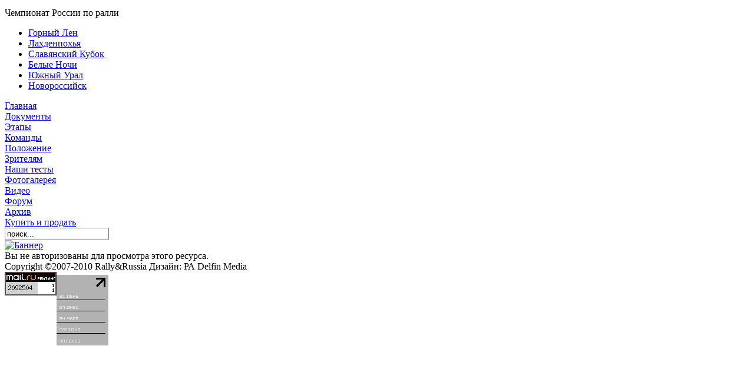

--- FILE ---
content_type: text/html; charset=utf-8
request_url: https://rrch.ru/fotogalereja?catid=289
body_size: 4158
content:
<!DOCTYPE html PUBLIC "-//W3C//DTD XHTML 1.0 Transitional//EN" "http://www.w3.org/TR/xhtml1/DTD/xhtml1-transitional.dtd">
<?xml version="1.0" encoding="utf-8"?><pre style="background: white; color: black; text-align: left;"></pre>   
<html xmlns="http://www.w3.org/1999/xhtml">
<head>
  <base href="https://rrch.ru/fotogalereja" />
  <meta http-equiv="content-type" content="text/html; charset=utf-8" />
  <meta name="robots" content="index, follow" />
  <meta name="keywords" content="Ралли, ралли, автоспорт, Автоспорт, гонщики, соревнования, гонки, чемпионат, кубок, первенство" />
  <meta name="description" content="Сайт чемпионата России по ралли.
Последние новости, форум, фотогалерея, интервью с гонщиками и организаторами.
Санкционирован Комитетом ралли РАФ." />
  <meta name="generator" content="Joomla! 1.5 - Open Source Content Management" />
  <title>Чемпионат России по ралли  -  Фотогалерея</title>
  <link href="/templates/rrch/favicon.ico" rel="shortcut icon" type="image/x-icon" />
  <link rel="stylesheet" href="/components/com_zoom/etc/zoom.css" type="text/css" />
  <link rel="stylesheet" href="/components/com_zoom/etc/lightbox.css" type="text/css" />
  <link rel="stylesheet" href="/plugins/system/jcemediabox/css/jcemediabox.css?version=114" type="text/css" />
  <link rel="stylesheet" href="/plugins/system/jcemediabox/themes/standard/css/style.css?version=114" type="text/css" />
  <script type="text/javascript" src="/media/system/js/mootools.js"></script>
  <script type="text/javascript" src="/includes/js/overlib_mini.js"></script>
  <script type="text/javascript" src="/components/com_zoom/lib/js/zoom.js"></script>
  <script type="text/javascript" src="/components/com_zoom/lib/js/lightbox.js"></script>
  <script type="text/javascript" src="/plugins/system/jcemediabox/js/jcemediabox.js?version=114"></script>
  <script type="text/javascript">
		window.addEvent('domready', function(){ var JTooltips = new Tips($$('.hasTip'), { maxTitleChars: 50, fixed: false}); });
var livesite = 'https://rrch.ru';
JCEMediaObject.init('/', {flash:"10,0,22,87",windowmedia:"5,1,52,701",quicktime:"6,0,2,0",realmedia:"7,0,0,0",shockwave:"8,5,1,0"});JCEMediaBox.init({popup:{width:"",height:"",legacy:0,lightbox:0,shadowbox:0,resize:1,icons:1,overlay:1,overlayopacity:0.8,overlaycolor:"#000000",fadespeed:500,scalespeed:500,hideobjects:0,scrolling:"fixed",close:2,labels:{'close':'Close','next':'Next','previous':'Previous','cancel':'Cancel','numbers':'{$current} of {$total}'}},tooltip:{className:"tooltip",opacity:0.8,speed:150,position:"br",offsets:{x: 16, y: 16}},base:"/",imgpath:"plugins/system/jcemediabox/img",theme:"standard",themecustom:"",themepath:"plugins/system/jcemediabox/themes"});
  </script>

<link href="https://rrch.ru/templates/rrch/css/template_css.css" rel="stylesheet" type="text/css" />
</head>
<body class="theBody">
<div id="container">
	<div id="site-glass">

		<div id="header">
		      <div class="site_title">			Чемпионат России по <span class="red"> ралли
		      </div>			<div id="tabbar">
				<ul id="mainlevel-nav"><li><a href="/gornyj-len" style="background: url(/images/stories/plate_menu_glen12.gif)" class="mainlevel-nav" >Горный Лен</a></li><li><a href="/lahdenpoha" style="background: url(/images/stories/plate_menu_land12.gif)" class="mainlevel-nav" >Лахденпохья</a></li><li><a href="/slavanskij-kubok" style="background: url(/images/stories/plate_menu_sk_12.gif)" class="mainlevel-nav" >Славянский Кубок</a></li><li><a href="/belyje-nochi" style="background: url(/images/stories/plate_menu_bn12.jpg)" class="mainlevel-nav" >Белые Ночи</a></li><li><a href="/juzhnyj-ural" style="background: url(/images/stories/plate_menu-yuz_ur12.gif)" class="mainlevel-nav" >Южный Урал</a></li><li><a href="/novorossijsk" style="background: url(/images/stories/plate_menu_russia12.gif)" class="mainlevel-nav" >Новороссийск</a></li></ul>
			</div>
		</div>
		<div id="main">
			<div id="left_col">
				
<table width="100%" border="0" cellpadding="0" cellspacing="0">
<tr ><td><a href="/home" class="mainlevel" >Главная</a></td></tr>
<tr ><td><a href="/dokumenty" class="mainlevel" >Документы</a></td></tr>
<tr ><td><a href="/calendar" class="mainlevel" >Этапы</a></td></tr>
<tr ><td><a href="/komandy" class="mainlevel" >Команды</a></td></tr>
<tr ><td><a href="/polozhenije" class="mainlevel" >Положение</a></td></tr>
<tr ><td><a href="/zritelam" class="mainlevel" >Зрителям</a></td></tr>
<tr ><td><a href="/nashi-testy" class="mainlevel" >Наши тесты</a></td></tr>
<tr ><td><a href="/fotogalereja" class="mainlevel" id="active_menu">Фотогалерея</a></td></tr>
<tr ><td><a href="/video" class="mainlevel" >Видео</a></td></tr>
<tr ><td><a href="/smf/" class="mainlevel" >Форум</a></td></tr>
<tr ><td><a href="/archive" class="mainlevel" >Архив</a></td></tr>
</table>
<table width="100%" border="0" cellpadding="0" cellspacing="0">
<tr ><td><a href="/kupit-i-prodat" class="mainlevel-cr" >Купить и продать</a></td></tr>
</table><form action="index.php" method="post">
	<div class="search">
		<input name="searchword" id="mod_search_searchword" maxlength="20" alt="Поиск" class="inputbox" type="text" size="20" value="поиск..."  onblur="if(this.value=='') this.value='поиск...';" onfocus="if(this.value=='поиск...') this.value='';" />	</div>
	<input type="hidden" name="task"   value="search" />
	<input type="hidden" name="option" value="com_search" />
	<input type="hidden" name="Itemid" value="59" />
</form>

				<div class="ad">
					<div class="bannergroup">

<div class="banneritem"><a href="/component/banners/click/2" target="_blank"><img src="https://rrch.ru/images/banners/rallysale_100x100.gif" alt="Баннер" /></a><div class="clr"></div>
	</div>

</div>
					<div class="sapelnk"><script type="text/javascript">
<!--
var _acic={dataProvider:10};(function(){var e=document.createElement("script");e.type="text/javascript";e.async=true;e.src="https://www.acint.net/aci.js";var t=document.getElementsByTagName("script")[0];t.parentNode.insertBefore(e,t)})()
//-->
</script></div>
					<div class="sapeart"></div>
					<div class="adsense">
					<script type="text/javascript"><!--
					google_ad_client = "pub-1791597111988280";
					/* 120x600, создано 31.03.10 */
					google_ad_slot = "2169171150";
					google_ad_width = 120;
					google_ad_height = 600;
					//-->
					</script>
					<script type="text/javascript"
					src="http://pagead2.googlesyndication.com/pagead/show_ads.js">
					</script>					</div>
				</div>
			</div>

			
            <div id="content_wide">
	    <div id="user4"><div class="bannergroup">


</div></div>

		
		Вы не авторизованы для просмотра этого ресурса.
		<div id="bottom_mods">
		  
		</div>
			</div> <!-- content -->
			<div id="glassfooter" style="clear: both">
  
</div>

			</div> <!-- main -->
			
		</div> <!-- site-glass -->

			</div> <!--site glass-->
		<div id="footer_narrow">
			<span id="foot_left">
		Copyright &copy;2007-2010 Rally&amp;Russia
		</span>
			<span id="foot_right_narrow">
			Дизайн: РА Delfin Media
		</span>
<br/>
<!--Rating@Mail.ru COUNTER--><script language="JavaScript" type="text/javascript"><!--
d=document;var a='';a+=';r='+escape(d.referrer)
js=10//--></script><script language="JavaScript1.1" type="text/javascript"><!--
a+=';j='+navigator.javaEnabled()
js=11//--></script><script language="JavaScript1.2" type="text/javascript"><!--
s=screen;a+=';s='+s.width+'*'+s.height
a+=';d='+(s.colorDepth?s.colorDepth:s.pixelDepth)
js=12//--></script><script language="JavaScript1.3" type="text/javascript"><!--
js=13//--></script><script language="JavaScript" type="text/javascript"><!--
d.write('<IMG src="http://d9.c5.b2.a1.top.list.ru/counter'+
'?id=1202649;js='+js+a+';rand='+Math.random()+
'" height=1 width=1/>')
if(11<js)d.write('<'+'!-- ')//--></script><noscript><img
  src="http://d9.c5.b2.a1.top.list.ru/counter?js=na;id=1202649"
  height=1 width=1 alt=""/></noscript><script language="JavaScript" type="text/javascript"><!--
  if(11<js)d.write('--'+'>')//--></script><!--/COUNTER-->

    <!--LiveInternet counter--><script type="text/javascript"><!--
    new Image().src = "http://counter.yadro.ru/hit?r"+
    escape(document.referrer)+((typeof(screen)=="undefined")?"":
    ";s"+screen.width+"*"+screen.height+"*"+(screen.colorDepth?
    screen.colorDepth:screen.pixelDepth))+";u"+escape(document.URL)+
    ";h"+escape(document.title.substring(0,80))+
    ";"+Math.random();//--></script><!--/LiveInternet-->
    
<div style="float: left">
<!--Rating@Mail.ru LOGO--><a target=_top
href="http://top.mail.ru/jump?from=1202649"><img
SRC="http://d9.c5.b2.a1.top.list.ru/counter?id=1202649;t=135;l=1"
border=0 height=40 width=88
alt="Рейтинг@Mail.ru"/></a><!--/LOGO-->
</div>
<div style="float: left; margin-top: 5px;">
<!--LiveInternet logo--><a href="http://www.liveinternet.ru/click"
target="_blank"><img src="http://counter.yadro.ru/logo?29.4"
title="LiveInternet: показано количество просмотров и посетителей"
alt="" border="0" width="88" height="120"/></a><!--/LiveInternet-->

</div>
</div>

<script type="text/javascript">
var gaJsHost = (("https:" == document.location.protocol) ? "https://ssl." : "http://www.");
document.write(unescape("%3Cscript src='" + gaJsHost + "google-analytics.com/ga.js' type='text/javascript'%3E%3C/script%3E"));
</script>
<script type="text/javascript">
try {
  var pageTracker = _gat._getTracker("UA-7747092-1");
  pageTracker._trackPageview();
} catch(err) {}</script>
<div class="sapelnk"></div>
</body>
</html>

